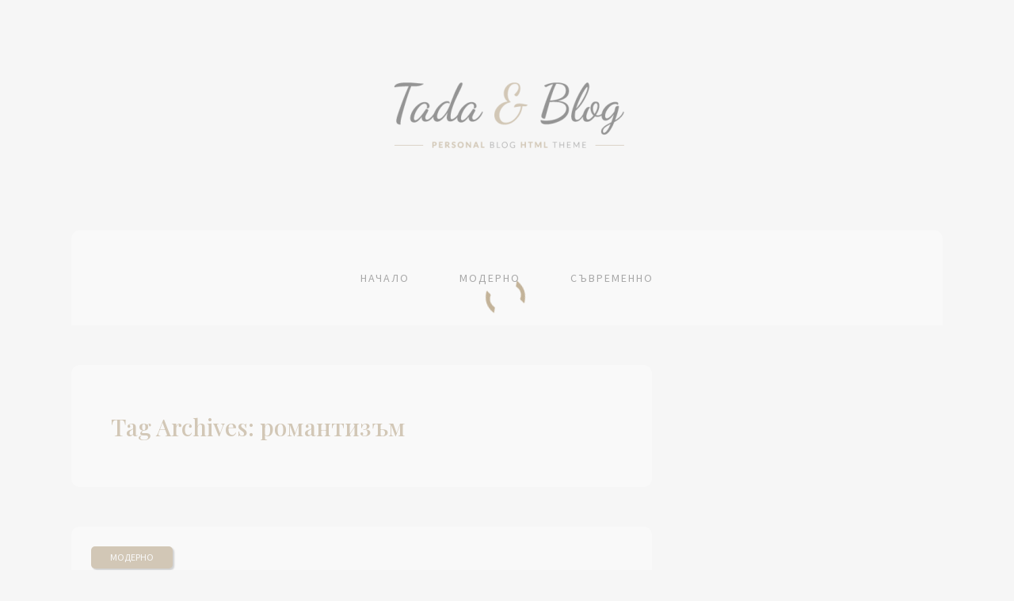

--- FILE ---
content_type: text/javascript; charset=utf-8
request_url: https://modernata.info/wp-content/themes/tada/assets/js/main.js?ver=6.9
body_size: 123
content:
	jQuery(document).ready(function($){
		"use strict";	
		
		/* PRELOADER */
		$("#preloader-container").delay(2000).fadeOut("slow");
		
		/* STICKY MENU */
		if (document.querySelector('.menu-sticky') !== null) {
			var stickyTop = $('nav.menu-sticky').offset().top;
			$(window).scroll(function(){
				if ($(this).scrollTop() >= stickyTop) {
					$('nav').addClass('sticky');
				} else {
					$('nav').removeClass('sticky');
				}
			})
		}
		/* BACK TO TOP */
		$(window).scroll(function(){
			if ($(this).scrollTop() > 50) {
				$('.backtotop').fadeIn('slow');
			} else {
				$('.backtotop').fadeOut('slow');
			}
		});
		$('.backtotop').on("click", function(){
			$("html, body").animate({ scrollTop: 0 }, 500);        
			return false;
		});	
		
		$('.open-menu-responsive').on("click", function(){
			$('.menu-responsive').css('display','block');
			$('.close-menu-responsive').css('display','block');
			$('.open-menu-responsive').css('display','none');
			$('header').addClass('header-menu-open');
		});
		$('.close-menu-responsive').on("click", function(){
			$('.menu-responsive').css('display','none');
			$('.close-menu-responsive').css('display','none');
			$('.open-menu-responsive').css('display','block');
			$('header').removeClass('header-menu-open');
		});				
	});